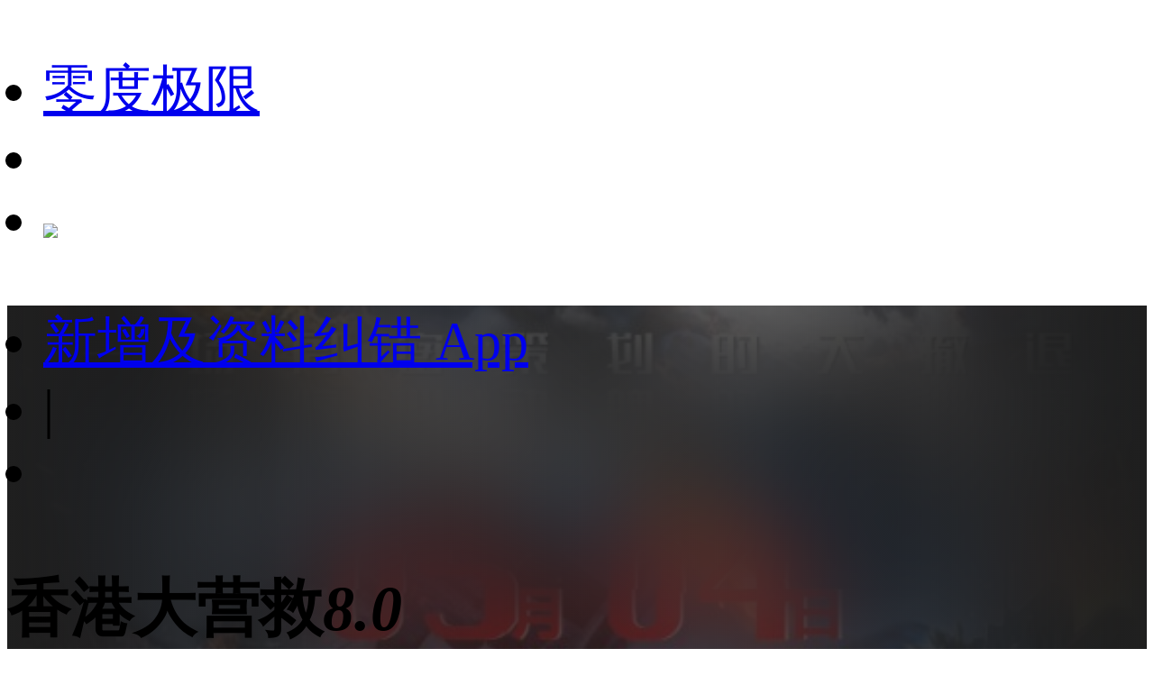

--- FILE ---
content_type: text/html;charset=utf-8
request_url: https://m.1905.com/m/film/2244927/?fr=mdbsh5_zp
body_size: 45540
content:
<!DOCTYPE HTML>
<html lang="zh-cmn-Hans">
<head>
    <meta http-equiv="Content-Type" content="text/html; charset=utf-8">
    <meta http-equiv="X-UA-Compatible" content="IE=edge,chrome=1"/>
    <title>香港大营救-电影网</title>
    <meta name="description" content="香港大营救电影，剧情：讲述了1941年12月8日太平洋战争爆发，香港被日军占领，驱逐百万香港难民。为实现对中华民族的文化控制，驻港日军特务机关全城搜捕滞留香港的中方爱国志士和文化名人。茅盾、邹涛、蔡导演等800多人为求自保，纷纷隐藏行迹，蒋介石对邹涛等人发出格杀通缉令，形势千钧一发，万分危急。东江游击队队长叶伟强进入香港，香港混混潘葆提出“一根金条一个人头，只数人头不看生死”的条件，而这一切被军统驻香港特派员朱英跟踪……
。"/>
    <meta name="keywords" content="香港大营救，香港大营救电影"/>
    <meta name="viewport" content="width=device-width,initial-scale=1, maximum-scale=1, minimum-scale=1, user-scalable=no">
    <meta name="robots" content="index,follow"/>
    <meta name="format-detection" content="telephone=no, email=no, address=no"/>
    <meta name="renderer" content="webkit">
    <meta name="screen-orientation" content="portrait">
    <meta name="x5-orientation" content="portrait">
    <meta content="yes" name="apple-mobile-web-app-capable">
    <meta name="apple-mobile-web-app-title" content="电影网_1905.com">
    <meta http-equiv="Cache-Control" content="no-transform" />
    <meta http-equiv="Cache-Control" content="no-siteapp" />
    <meta name="msapplication-TileColor" content="#000"/>
    <meta name="msapplication-TileImage" content="//static.m1905.cn/144x144.png"/>
    <link rel="apple-touch-icon-precomposed" href="//static.m1905.cn/57x57.png"/>
    <link rel="apple-touch-icon-precomposed" sizes="114x114" href="//static.m1905.cn/114x114.png"/>
    <link rel="apple-touch-icon-precomposed" sizes="144x144" href="//static.m1905.cn/144x144.png"/>
    <meta property="og:type" content="news" />
    <meta property="og:title" content="香港大营救-电影网" />
    <meta property="og:description" content="香港大营救电影，剧情：讲述了1941年12月8日太平洋战争爆发，香港被日军占领，驱逐百万香港难民。为实现对中华民族的文化控制，驻港日军特务机关全城搜捕滞留香港的中方爱国志士和文化名人。茅盾、邹涛、蔡导演等800多人为求自保，纷纷隐藏行迹，蒋介石对邹涛等人发出格杀通缉令，形势千钧一发，万分危急。东江游击队队长叶伟强进入香港，香港混混潘葆提出“一根金条一个人头，只数人头不看生死”的条件，而这一切被军统驻香港特派员朱英跟踪……
。" />
    <meta property="og:url" content="https://m.1905.com/m/film/2244927.shtml" />
    <meta property="og:image" content="https://image13.m1905.cn/mdb/uploadfile/2018/0420/20180420110309196764.jpg" />
    <link rel="dns-prefetch" href="//static.m1905.cn"/>
    <link rel="dns-prefetch" href="//image11.m1905.cn"/>
    <link rel="dns-prefetch" href="//image13.m1905.cn"/>
    <link rel="dns-prefetch" href="//image14.m1905.cn"/>
    <link rel="dns-prefetch" href="//js.static.m1905.cn"/>
    <link rel="dns-prefetch" href="//css.static.m1905.cn"/>
    <link rel="dns-prefetch" href="//static.m1905.com"/>
    <link rel="stylesheet" href="//static.m1905.cn/??css/base.min.css,css/home/swiper.min.css,mhttps/css/navigation_all/navigation_1905all_mobile20171215.css,mhttps/css/phone/playpage.css,css/navh5/H5index20240717.css,popup/750/css/popupStyle.css,wwwm/film/css/H5_yp_index_202601.css?t=20240911" />
    <style>
                /* 有海报毛玻璃样式 */
        .H5_topWarp,
        .H5_recommend{
            background: url(https://image13.m1905.cn/mdb/uploadfile/2018/0420/20180420110309196764.jpg) #1f1f1f no-repeat center;
            background-size: cover;
            height: auto;
        }
                .H5_topWarp-head-wrapper,
        .recom_warp{
            background: linear-gradient( 90deg, rgb(31,31,31), 20%, rgba(31,31,31, 0.6), 80%, rgb(31,31,31));
            backdrop-filter: blur(50px) saturate(100%);
            -webkit-backdrop-filter: blur(50px) saturate(100%);
        }

        .arrRight{
            display: inline-block;
            background: url(//static.m1905.cn/wwwm/film/img/rightArrow_home.png) no-repeat;
            width: .2rem;
            height: .3rem;
            background-size: cover;
            margin-left: .1333rem;
            float: right;
            margin-right: .5rem;
            margin-top: 0.25rem;
        }
        .H5_recommend .set_title a{
            color: #fff;
        }
    </style>
</head>
<body>
<script>
    //头部导航 开始
    if(window.jQuery){
        init_nav_1905all('news_inner');
    }else{
        if(window.addEventListener){
            window.addEventListener('load',function(){
                init_nav_1905all('news_inner');
            },false);
        }else if(window.attachEvent){
            window.attachEvent('onload',function(){
                init_nav_1905all('news_inner');
            });
        }
    }
    //头部导航 结束
    //设置fontSize 开始
    var win = document.getElementsByTagName('html')[0];
    var w = document.documentElement.clientWidth;
    w > 750 ? w = 750 : w = w;
    win.style.fontSize = w*0.08 + 'px';
    window.onresize = function(){
        var w = document.documentElement.clientWidth;
        w > 750 ? w = 750 : w = w;
        win.style.fontSize = w*0.08 + 'px';
    }
    //设置fontSize 结束
</script>
<!-- 头部开始 -->
<div class="navigation_1905all navigation_1905all_phone">
    <div class="navigation_channelpage">
        <div class="header_1905all">
            <div class="inner_header_1905all clearfix_smile">
                <ul class="fr menu">
                    <li class="fl searchbtn_nav_mobile_a"><a href="https://m.1905.com/m/search/"><div class="bar-a-chip">零度极限</div><span class="btn_a_search"></span></a></li>
                    <li class="fl" data-role="member_nav_mobile"></li>
                    <li class="appDownbanner"><a href="https://api.1905.com/Dim/autoapater?name=dyw&id=673__433126583_438406783"><img src="//static.m1905.cn/images/indexh5/downapp.png"></a></li>
                </ul>
                <div class="fl logo_home logo_home_s">
                    <a class="logo1" href="javascript:void(0)"></a>
                    <a class="logo2" href="https://m.1905.com/"></a>
                </div>
            </div>
        </div>
    </div>
</div>
<!-- 头部结束 --><div id="content">
    <!--头部-->
    <section class="H5_topWarp">
        <div class="H5_topWarp-head-wrapper">
            <div class="H5_topModule_share clearfix">
                <ul>
                    <li class="mailItem"><a href="javascript:void(0)" data-appurl="m1905://content/info_film?content_id=2244927&title=%E9%A6%99%E6%B8%AF%E5%A4%A7%E8%90%A5%E6%95%91" data-appurlios="m1905://content/info_film?content_id=2244927&title=%E9%A6%99%E6%B8%AF%E5%A4%A7%E8%90%A5%E6%95%91" data-linkurl="https://api.1905.com/Dim/autoapater?name=dyw&id=359__433126583_438406783" data-ulink="https://link.1905.com/universallinksjumpto1905app/?route=content%2Finfo_film%3Fcontent_id%3D2244927%26title%3D%25E9%25A6%2599%25E6%25B8%25AF%25E5%25A4%25A7%25E8%2590%25A5%25E6%2595%2591">新增及资料纠错
                        <span>App</span></a>
                    </li>
                    <li class="topModule_line">|</li>
                    <li class="shareItem"><i class="shareBtn"></i></li>
                </ul>
            </div>
            <div class="H5_topModule_title clearfix">
                <div class="H5_topM_title_name ">
                    <h3><span>香港大营救</span><i>8.0</i></h3>
                                            <h4>
                                                    <span>Hong Kong Rescue</span>
                                                <i>(2018)</i>                        </h4>
                                    </div>
                                <div class="playBox" >
                    <!-- <div class="area areaShow clearfix_smile">
                        <div class="player" id="player">
                        </div>
                    </div> -->
                    <div id="player_section" class="player-section">
                        <div class="player-img">
                            <div class="page page_play">
                                <section class="playBox">
                                    <div class="wrap_fix">
                                        <div class="area areaShow clearfix_smile">
                                            <div class="player" id="player"></div>
                                        </div>
                                    </div>
                                </section>
                            </div>
                        </div>
                    </div>
                </div>
                                <div class="H5_consModule poster_basicInfor clearfix">
                                            <div class="H5_poster fl">
                            <a href="https://vip.1905.com/play/1396727.shtml?fr=mda-hb-h5">
                                <img src="https://image13.m1905.cn/mdb/uploadfile/2018/0420/20180420110309196764.jpg" alt="香港大营救">
                                <em class="videos-tag green"><i>正片</i></em>                            </a>
                        </div>
                                        <div class="H5_basicInfor zp_play">
                        <ul>
                            <li>
                                                                    2018年05月04日(内地)
                                                                <span>|</span>                                95分钟</li>
                                                            <li>
                                                                    <a href="//m.1905.com/m/film/search/?mtype=5">动作</a>&nbsp;&nbsp;
                                                                    <a href="//m.1905.com/m/film/search/?mtype=27">悬疑</a>&nbsp;&nbsp;
                                                                    <a href="//m.1905.com/m/film/search/?mtype=18">历史</a>&nbsp;&nbsp;
                                                                    <a href="//m.1905.com/m/film/search/?mtype=15">剧情</a>&nbsp;&nbsp;
                                                                </li>
                                                                                        <li class="item_info">剧情:<a href="//m.1905.com/m/film/info/2244927.shtml">　电影《香港大营救》讲述了1941年12月8日太平洋战争爆发，香港被日军...<b></b></a></li>                                                    </ul>
                                                    <a href="https://vip.1905.com/play/1396727.shtml?fr=mda-an-h5" class="play_btn_zp"></a>
                                            </div>
                </div>
            </div>
        </div>
    </section>
        <!-- 导航 -->
    <section class="H5_index_nav" style="top: 0; ">
        <div class="H5_innav_warp swiper-container-horizonta">
            <div class="nav_mask left_mask"></div>
            <div class="nav_mask right_mask"></div>
            <div class="nav_tabs_tabs swiper-nav">
                <ul class="swiper-wrapper">
                                        <li class="nav_tab_center swiper-slide " data-name-nav="video">
                        <!-- <a href=""> -->影像<!-- </a> -->
                    </li>
                                        <li class="nav_tab_center swiper-slide " data-name-nav="actors">
                        <!-- <a href=""> -->演职人员<!-- </a> -->
                    </li>
                                        <li class="nav_tab_center swiper-slide " data-name-nav="news">
                        <!-- <a href=""> -->拓展<!-- </a> -->
                    </li>
                                    </ul>
            </div>
        </div>
    </section>
        <section class="content_warp">
        <!-- 内容 -->
        <section class="H5_content_warp clearfix">
                                                <div class="dowApp_warp cctv6_app">
                <img src="//static.m1905.cn/wwwm/film/img/cctv6.png">
                <div class="text">观看完整版正片</div>
                <div class="dowBotton"><a href="javascript:void(0)" data-appurl="m1905://content/info_film?content_id=2244927&title=%E9%A6%99%E6%B8%AF%E5%A4%A7%E8%90%A5%E6%95%91" data-appurlios="m1905://content/info_film?content_id=2244927&title=%E9%A6%99%E6%B8%AF%E5%A4%A7%E8%90%A5%E6%95%91" data-linkurl="https://api.1905.com/Dim/autoapater?name=dyw&id=359__433126583_438406783" data-ulink="https://link.1905.com/universallinksjumpto1905app/?route=content%2Finfo_film%3Fcontent_id%3D2244927%26title%3D%25E9%25A6%2599%25E6%25B8%25AF%25E5%25A4%25A7%25E8%2590%25A5%25E6%2595%2591">打开App</a></div>
            </div>
                                    <!-- 看正片 -->
            <div class="H5_con_list clearfix nav_sb" >
                <h1 class="H5_con_titleH1">看正片</h1>
                <div class="content_slide_tab film_tab clearfix">
                    <div  class="slide_width">
                        <ul class=" clearfix">
                                                        <li class="H5_video_list ">
                                <a href="https://vip.1905.com/play/1396727.shtml">
                                    <img src="https://image14.m1905.cn/uploadfile/2019/0729/thumb_1_300_169_20190729020842734483.jpg">
                                    <em class="videos-tag yellow"><i>VIP</i></em>                                    <em class="play_btn small"></em>
                                    <h6 class="title">香港大营救</h6>
                                </a>
                            </li>
                        </ul>
                    </div>
                </div>
            </div>
                                    <!-- 视频 -->
            <div class="H5_con_list clearfix ">
                <h1 class="H5_con_titleH1"><a href="//m.1905.com/m/film/videolist/2244927.shtml">视频</a><span>3<a href="//m.1905.com/m/film/videolist/2244927.shtml"><b></b></a></span></h1>
                <div class="content_slide_tab H5_video_tab clearfix">
                    <div  class="slide_width">
                        <ul>
                                                        <li class="H5_video_list ">
                                <a href="https://www.1905.com/video/play/1276612.shtml">
                                    <img src="https://image11.m1905.cn/uploadfile/2018/0502/thumb_1_300_169_20180502092335425836.jpg">
                                    <em class="videos-tag red"><i>预告片</i></em>                                    <em class="play_btn small"></em>
                                    <i class="time">00:37</i>
                                    <h6 class="title">《香港大营救》曝终极预告</h6>
                                </a>
                            </li>
                                                        <li class="H5_video_list ">
                                <a href="https://www.1905.com/video/play/1273898.shtml">
                                    <img src="https://image11.m1905.cn/uploadfile/2018/0420/thumb_1_300_169_20180420104730731849.jpg">
                                    <em class="videos-tag red"><i>预告片</i></em>                                    <em class="play_btn small"></em>
                                    <i class="time">00:49</i>
                                    <h6 class="title">《香港大营救》预告片2</h6>
                                </a>
                            </li>
                                                        <li class="H5_video_list ">
                                <a href="https://www.1905.com/video/play/1271417.shtml">
                                    <img src="https://image11.m1905.cn/uploadfile/2018/0411/thumb_1_300_169_20180411042136470689.jpg">
                                    <em class="videos-tag red"><i>预告片</i></em>                                    <em class="play_btn small"></em>
                                    <i class="time">00:35</i>
                                    <h6 class="title">《香港大营救》预告片</h6>
                                </a>
                            </li>
                                                    </ul>
                    </div>
                </div>
            </div>
                                    <!-- 图片 -->
            <div class="H5_con_list clearfix ">
                <h1 class="H5_con_titleH1 clearfix"><a href="//m.1905.com/m/film/piclist/2244927.shtml">图片</a><span>41<a href="//m.1905.com/m/film/piclist/2244927.shtml"><b></b></a></span></h1>
                                                <div class="content_slide_tab H5_pic_tab clearfix">
                    <div  class="slide_width">
                        <ul class="clearfix">
                                                        <li class="H5_pic_list">
                                <a href="javascript:void(0)" data-appurl="m1905://content/info_film?content_id=2244927&title=%E9%A6%99%E6%B8%AF%E5%A4%A7%E8%90%A5%E6%95%91" data-appurlios="m1905://content/info_film?content_id=2244927&title=%E9%A6%99%E6%B8%AF%E5%A4%A7%E8%90%A5%E6%95%91" data-linkurl="https://api.1905.com/Dim/autoapater?name=dyw&id=359__433126583_438406783" data-ulink="https://link.1905.com/universallinksjumpto1905app/?route=content%2Finfo_film%3Fcontent_id%3D2244927%26title%3D%25E9%25A6%2599%25E6%25B8%25AF%25E5%25A4%25A7%25E8%2590%25A5%25E6%2595%2591">
                                    <img src="https://image11.m1905.cn/uploadfile/2018/0504/thumb_9_300_300_20180504101922497063.jpg">
                                </a>
                            </li>
                                                        <li class="H5_pic_list">
                                <a href="javascript:void(0)" data-appurl="m1905://content/info_film?content_id=2244927&title=%E9%A6%99%E6%B8%AF%E5%A4%A7%E8%90%A5%E6%95%91" data-appurlios="m1905://content/info_film?content_id=2244927&title=%E9%A6%99%E6%B8%AF%E5%A4%A7%E8%90%A5%E6%95%91" data-linkurl="https://api.1905.com/Dim/autoapater?name=dyw&id=359__433126583_438406783" data-ulink="https://link.1905.com/universallinksjumpto1905app/?route=content%2Finfo_film%3Fcontent_id%3D2244927%26title%3D%25E9%25A6%2599%25E6%25B8%25AF%25E5%25A4%25A7%25E8%2590%25A5%25E6%2595%2591">
                                    <img src="https://image11.m1905.cn/uploadfile/2018/0504/thumb_9_300_300_20180504101921885768.jpg">
                                </a>
                            </li>
                                                        <li class="H5_pic_list">
                                <a href="javascript:void(0)" data-appurl="m1905://content/info_film?content_id=2244927&title=%E9%A6%99%E6%B8%AF%E5%A4%A7%E8%90%A5%E6%95%91" data-appurlios="m1905://content/info_film?content_id=2244927&title=%E9%A6%99%E6%B8%AF%E5%A4%A7%E8%90%A5%E6%95%91" data-linkurl="https://api.1905.com/Dim/autoapater?name=dyw&id=359__433126583_438406783" data-ulink="https://link.1905.com/universallinksjumpto1905app/?route=content%2Finfo_film%3Fcontent_id%3D2244927%26title%3D%25E9%25A6%2599%25E6%25B8%25AF%25E5%25A4%25A7%25E8%2590%25A5%25E6%2595%2591">
                                    <img src="https://image11.m1905.cn/uploadfile/2018/0504/thumb_9_300_300_20180504101921771817.jpg">
                                </a>
                            </li>
                                                        <li class="H5_pic_list">
                                <a href="javascript:void(0)" data-appurl="m1905://content/info_film?content_id=2244927&title=%E9%A6%99%E6%B8%AF%E5%A4%A7%E8%90%A5%E6%95%91" data-appurlios="m1905://content/info_film?content_id=2244927&title=%E9%A6%99%E6%B8%AF%E5%A4%A7%E8%90%A5%E6%95%91" data-linkurl="https://api.1905.com/Dim/autoapater?name=dyw&id=359__433126583_438406783" data-ulink="https://link.1905.com/universallinksjumpto1905app/?route=content%2Finfo_film%3Fcontent_id%3D2244927%26title%3D%25E9%25A6%2599%25E6%25B8%25AF%25E5%25A4%25A7%25E8%2590%25A5%25E6%2595%2591">
                                    <img src="https://image11.m1905.cn/uploadfile/2018/0504/thumb_9_300_300_20180504101921882678.jpg">
                                </a>
                            </li>
                                                        <li class="H5_pic_list">
                                <a href="javascript:void(0)" data-appurl="m1905://content/info_film?content_id=2244927&title=%E9%A6%99%E6%B8%AF%E5%A4%A7%E8%90%A5%E6%95%91" data-appurlios="m1905://content/info_film?content_id=2244927&title=%E9%A6%99%E6%B8%AF%E5%A4%A7%E8%90%A5%E6%95%91" data-linkurl="https://api.1905.com/Dim/autoapater?name=dyw&id=359__433126583_438406783" data-ulink="https://link.1905.com/universallinksjumpto1905app/?route=content%2Finfo_film%3Fcontent_id%3D2244927%26title%3D%25E9%25A6%2599%25E6%25B8%25AF%25E5%25A4%25A7%25E8%2590%25A5%25E6%2595%2591">
                                    <img src="https://image11.m1905.cn/uploadfile/2018/0504/thumb_9_300_300_20180504101921536352.jpg">
                                </a>
                            </li>
                                                    </ul>
                    </div>
                </div>
                                            </div>
                                    <!-- 演职人员 -->
            <div class="H5_con_list clearfix nav_sb" >
                <h1 class="H5_con_titleH1"><a href="//m.1905.com/m/film/starlist/2244927.shtml">演职人员</a><span>14<a href="//m.1905.com/m/film/starlist/2244927.shtml"><b></b></a></span></h1>
                <div class="actors_warp clearfix">
                                        <div class="content_slide_tab H5_actors_tab clearfix">
                        <div  class="slide_width">
                            <ul class="clearfix">
                                                                    <li class="H5_actors_list">
                                        <a href="https://www.1905.com/mdb/star/2283/">
                                            <img src="//image13.m1905.cn/mdb/uploadfile/2018/0510/thumb_9_136_136_20180510044404449089.png">
                                            <h3 class="cnName">成泰燊</h3>                                            <p class="enName">Taishen Ch...</p>                                            <p class="roles"><span>饰</span>叶伟...</p>                                        </a>
                                    </li>
                                                                    <li class="H5_actors_list">
                                        <a href="https://www.1905.com/mdb/star/2849/">
                                            <img src="//image13.m1905.cn/uploadfile/2013/0125/thumb_9_136_136_20130125030733503.jpg">
                                            <h3 class="cnName">颜丙燕</h3>                                            <p class="enName">Bingyan Ya...</p>                                            <p class="roles"><span>饰</span>白梦...</p>                                        </a>
                                    </li>
                                                                    <li class="H5_actors_list">
                                        <a href="https://www.1905.com/mdb/star/3903/">
                                            <img src="//image13.m1905.cn/uploadfile/2013/0326/thumb_9_136_136_20130326111145719.jpg">
                                            <h3 class="cnName">梁俊一</h3>                                            <p class="enName">Anson Leun...</p>                                            <p class="roles"><span>饰</span>潘葆...</p>                                        </a>
                                    </li>
                                                                    <li class="H5_actors_list">
                                        <a href="https://www.1905.com/mdb/star/2993720/">
                                            <img src="//image13.m1905.cn/uploadfile/2013/0306/thumb_9_136_136_20130306025229683.jpg">
                                            <h3 class="cnName">霍青</h3>                                            <p class="enName">Qing Huo</p>                                            <p class="roles"><span>饰</span>邹涛</p>                                        </a>
                                    </li>
                                                                    <li class="H5_actors_list">
                                        <a href="https://www.1905.com/mdb/star/8861/">
                                            <img src="//image13.m1905.cn/uploadfile/2013/0305/thumb_9_136_136_20130305094006623.jpg">
                                            <h3 class="cnName">王晖</h3>                                            <p class="enName">Hui Wang</p>                                            <p class="roles"><span>饰</span>许灿</p>                                        </a>
                                    </li>
                                                                    <li class="H5_actors_list">
                                        <a href="https://www.1905.com/mdb/star/3048048/">
                                            <img src="//image13.m1905.cn/mdb/uploadfile/2019/0910/thumb_9_136_136_20190910012243523350.jpg">
                                            <h3 class="cnName">田牧宸</h3>                                            <p class="enName">Tim</p>                                            <p class="roles"><span>饰</span>林南</p>                                        </a>
                                    </li>
                                                                    <li class="H5_actors_list">
                                        <a href="https://www.1905.com/mdb/star/3124894/">
                                            <img src="//image13.m1905.cn/mdb/uploadfile/2025/0516/thumb_9_136_136_20250516065535984045.png">
                                            <h3 class="cnName">美浓轮泰...</h3>                                            <p class="enName">Mino Watai...</p>                                            <p class="roles"><span>饰</span>岸田...</p>                                        </a>
                                    </li>
                                                                    <li class="H5_actors_list">
                                        <a href="https://www.1905.com/mdb/star/3046211/">
                                            <img src="//image13.m1905.cn/mdb/uploadfile/2018/0427/thumb_9_136_136_20180427020113397194.jpg">
                                            <h3 class="cnName">大村波彦</h3>                                                                                                                                </a>
                                    </li>
                                                                    <li class="H5_actors_list">
                                        <a href="https://www.1905.com/mdb/star/2993373/">
                                            <img src="//image13.m1905.cn/uploadfile/2012/1221/thumb_9_136_136_20121221024150606.jpg">
                                            <h3 class="cnName">杨紫彤</h3>                                                                                        <p class="roles"><span>饰</span>王莹</p>                                        </a>
                                    </li>
                                                                    <li class="H5_actors_list">
                                        <a href="https://www.1905.com/mdb/star/2929444/">
                                            <img src="//image13.m1905.cn/mdb/uploadfile/2015/0320/thumb_9_136_136_20150320020406905224.jpg">
                                            <h3 class="cnName">大冢匡将</h3>                                            <p class="enName">Masa Dazho...</p>                                                                                    </a>
                                    </li>
                                                            </ul>
                        </div>
                    </div>
                                        <ol class="actors_line_tab">
                                                    <li class="actors_cont"><i>导演</i><b>
                                                                        <a href="https://www.1905.com/mdb/star/2999250/">刘一君</a>
                                                            </b></li>
                                                                                                    <li class="actors_cont"><i>编剧</i><b>
                                                                        <a href="https://www.1905.com/mdb/star/2999250/">刘一君</a>
                                                                            <a href="https://www.1905.com/mdb/star/3133522/">陆信</a>
                                                                            <a href="https://www.1905.com/mdb/star/3133523/">郭子胜</a>
                                                                            <a href="https://www.1905.com/mdb/star/3133524/">刘云鹏</a>
                                                                </b></li>
                                                <li class="actors_cont">
                            <a href="//m.1905.com/m/film/starlist/2244927.shtml"><b>全体演职人员名单</b><b class="icon_low"></b></a>
                        </li>
                    </ol>
                </div>
            </div>
                                    <div class="H5_con_list" style="width:11.5rem;margin-left: 0.5rem;overflow: hidden;"><script type="text/javascript" src="//1.yhans.com/common/gb/chhy_j_k/common/a.js"></script></div>
                                    <div class="H5_con_list" style="width:11.5rem;margin-left: 0.5rem;overflow: hidden;"><div class="_u7tphs83nxk"></div>
<script type="text/javascript"> 
(window.slotbydup = window.slotbydup || []).push({
id: "u6977218",
container: "_u7tphs83nxk",
async: true
});
</script></div>
                                                <!-- 资讯 -->
            <div class="H5_con_list clearfix nav_sb" >
                <h1 class="H5_con_titleH1"><a href="//m.1905.com/m/film/newslist/2244927.shtml">相关资讯</a><span>8<a href="//m.1905.com/m/film/newslist/2244927.shtml"><b></b></a></span></h1>
                <div class=" H5_news_tab clearfix">
                    <ol>
                                                <li class="H5_newsItem">
                            <a href="http://www.1905.com/news/20180506/1277743.shtml">
                                                                <span class="H5_newsItem_des">《香港大营救》全国上映 还原战时香港营救过...</span>
                            </a>
                        </li>
                                                <li class="H5_newsItem">
                            <a href="http://www.1905.com/news/20180504/1277388.shtml">
                                                                <span class="H5_newsItem_des">《香港大营救》今日上映 成泰燊变身“英雄”</span>
                            </a>
                        </li>
                                                <li class="H5_newsItem">
                            <a href="http://www.1905.com/news/20180503/1277031.shtml">
                                                                <span class="H5_newsItem_des">国家几何？《香港大营救》文人义士 救国同道</span>
                            </a>
                        </li>
                                                <li class="H5_newsItem">
                            <a href="http://www.1905.com/news/20180502/1276783.shtml">
                                                                <span class="H5_newsItem_des">《香港大营救》曝终极预告 为炸裂爱国心打cal...</span>
                            </a>
                        </li>
                                                <li class="H5_newsItem">
                            <a href="http://www.1905.com/news/20180427/1275795.shtml">
                                                                <span class="H5_newsItem_des">《香港大营救》发布会 成泰燊大营救展英雄风...</span>
                            </a>
                        </li>
                                                <li class="H5_newsItem">
                            <a href="http://www.1905.com/news/20180425/1275062.shtml">
                                                                <span class="H5_newsItem_des">《香港大营救》点映 众主创打造主旋律商业大...</span>
                            </a>
                        </li>
                                                <li class="H5_newsItem">
                            <a href="http://www.1905.com/news/20180424/1274738.shtml">
                                                                <span class="H5_newsItem_des">《香港大营救》：还原历史上最惊心动魄的事件</span>
                            </a>
                        </li>
                                                <li class="H5_newsItem">
                            <a href="http://www.1905.com/news/20180420/1273825.shtml">
                                                                <span class="H5_newsItem_des">《香港大营救》定档5.4 展现扣人心弦生死营救</span>
                            </a>
                        </li>
                                            </ol>
                </div>
            </div>
                                    <!-- 相关推荐 -->
            <section class="H5_recommend clearfix ">
                <div class="recom_warp">
                    <div class="set_title"><a href="//m.1905.com/m/film/recommend/2244927.shtml">相关推荐</a><a href="//m.1905.com/m/film/recommend/2244927.shtml" class="arrRight"></a></div>
                    <div class="rec_content">
                        <ul class="list">
                                                        <li>
                                <a class="img picHover" href="https://www.1905.com/mdb/film/2258521/?fr=mda-sj-xgtj1">
                                    <img src="https://image11.m1905.cn/mdb/uploadfile/2025/0424/thumb_1_220_311_20250424110057448104.jpg" >
                                    <h3 class="text">录刀人</h3>
                                </a>
                            </li>
                                                        <li>
                                <a class="img picHover" href="https://www.1905.com/mdb/film/2258447/?fr=mda-sj-xgtj2">
                                    <img src="https://image11.m1905.cn/mdb/uploadfile/2025/0410/thumb_1_220_311_20250410023056514034.jpg" >
                                    <h3 class="text">无相剑</h3>
                                </a>
                            </li>
                                                        <li>
                                <a class="img picHover" href="https://www.1905.com/mdb/film/2258494/?fr=mda-sj-xgtj3">
                                    <img src="https://image11.m1905.cn/mdb/uploadfile/2025/0417/thumb_1_220_311_20250417025106597384.jpg" >
                                    <h3 class="text">神捕追击</h3>
                                </a>
                            </li>
                                                        <li>
                                <a class="img picHover" href="https://www.1905.com/mdb/film/2258301/?fr=mda-sj-xgtj4">
                                    <img src="https://image11.m1905.cn/mdb/uploadfile/2025/0116/thumb_1_220_311_20250116050450499688.jpg" >
                                    <h3 class="text">燃动少年</h3>
                                </a>
                            </li>
                                                        <li>
                                <a class="img picHover" href="https://www.1905.com/mdb/film/2258343/?fr=mda-sj-xgtj5">
                                    <img src="https://image11.m1905.cn/mdb/uploadfile/2025/0227/thumb_1_220_311_20250227024205477427.jpg" >
                                    <h3 class="text">神机图</h3>
                                </a>
                            </li>
                                                        <li>
                                <a class="img picHover" href="https://www.1905.com/mdb/film/2258337/?fr=mda-sj-xgtj6">
                                    <img src="https://image11.m1905.cn/mdb/uploadfile/2025/0220/thumb_1_220_311_20250220011920746052.jpg" >
                                    <h3 class="text">情断悔龙寺</h3>
                                </a>
                            </li>
                                                        <li>
                                <a class="img picHover" href="https://www.1905.com/mdb/film/2257321/?fr=mda-sj-xgtj7">
                                    <img src="https://image11.m1905.cn/mdb/uploadfile/2024/0304/thumb_1_220_311_20240304033911319281.jpg" >
                                    <h3 class="text">贞胜</h3>
                                </a>
                            </li>
                                                        <li>
                                <a class="img picHover" href="https://www.1905.com/mdb/film/2227926/?fr=mda-sj-xgtj8">
                                    <img src="https://image11.m1905.cn/mdb/uploadfile/2023/1018/thumb_1_220_311_20231018100728299655.jpg" >
                                    <h3 class="text">刀尖</h3>
                                </a>
                            </li>
                                                        <li>
                                <a class="img picHover" href="https://www.1905.com/mdb/film/2257918/?fr=mda-sj-xgtj9">
                                    <img src="https://image11.m1905.cn/mdb/uploadfile/2024/0620/thumb_1_220_311_20240620044457134307.png" >
                                    <h3 class="text">明臣王琼</h3>
                                </a>
                            </li>
                                                        <li>
                                <a class="img picHover" href="https://www.1905.com/mdb/film/2256761/?fr=mda-sj-xgtj10">
                                    <img src="https://image11.m1905.cn/mdb/uploadfile/2023/0519/thumb_1_220_311_20230519030732983199.jpg" >
                                    <h3 class="text">小镇岁月</h3>
                                </a>
                            </li>
                                                        <li>
                                <a class="img picHover" href="https://www.1905.com/mdb/film/2255564/?fr=mda-sj-xgtj11">
                                    <img src="https://image11.m1905.cn/mdb/uploadfile/2025/0821/thumb_1_220_311_20250821100715259288.jpg" >
                                    <h3 class="text">长空之王</h3>
                                </a>
                            </li>
                                                        <li>
                                <a class="img picHover" href="https://www.1905.com/mdb/film/2254191/?fr=mda-sj-xgtj12">
                                    <img src="https://image11.m1905.cn/mdb/uploadfile/2023/0110/thumb_1_220_311_20230110090324871282.jpg" >
                                    <h3 class="text">流浪地球2</h3>
                                </a>
                            </li>
                                                        <li>
                                <a class="img picHover" href="https://www.1905.com/mdb/film/2255631/?fr=mda-sj-xgtj13">
                                    <img src="https://image11.m1905.cn/mdb/uploadfile/2022/0428/thumb_1_220_311_20220428012926147756.jpg" >
                                    <h3 class="text">走出炭子冲</h3>
                                </a>
                            </li>
                                                        <li>
                                <a class="img picHover" href="https://www.1905.com/mdb/film/2246608/?fr=mda-sj-xgtj14">
                                    <img src="https://image11.m1905.cn/mdb/uploadfile/2021/0511/thumb_1_220_311_20210511111430406203.jpg" >
                                    <h3 class="text">柳青</h3>
                                </a>
                            </li>
                                                        <li>
                                <a class="img picHover" href="https://www.1905.com/mdb/film/2253930/?fr=mda-sj-xgtj15">
                                    <img src="https://image11.m1905.cn/mdb/uploadfile/2020/0828/thumb_1_220_311_20200828100109332871.jpg" >
                                    <h3 class="text">芙蓉渡</h3>
                                </a>
                            </li>
                                                    </ul>
                    </div>
                </div>
            </section>
                    </section>
    </section>
</div>

<!--页脚 开始-->
<footer id="footer">
    <div class="container">
        <p>
            <a href="https://www.1905.com/about/aboutus/">关于我们</a>&nbsp;|&nbsp; 
            <a href="https://www.1905.com/sitemap.html">网站地图</a>&nbsp;|&nbsp; 
            <a href="https://www.1905.com/jobs/">诚聘英才</a>&nbsp;|&nbsp; 
            <a href="https://www.1905.com/about/copyright/">版权声明</a>&nbsp;|&nbsp; 
            <a href="https://www.1905.com/about/contactus/">联系我们</a>
            <br />
            <a href="https://www.1905.com/error_report/error_report-p-pid-125-cid-126-tid-128.html">帮助与反馈</a>&nbsp;|&nbsp; 
            <a href="https://www.1905.com/link/">友情链接</a>&nbsp;|&nbsp; 
            <a href="https://www.1905.com/cctv6/advertise/">CCTV6广告招商</a> 
        </p>
        电影频道节目中心官方网站 版权所有
    </div>
</footer>
<!--页脚 结束-->
<div class="warning">链接复制成功，快去分享给大家吧~</div>
<script src="//res.wx.qq.com/open/js/jweixin-1.6.0.js?t=20240717"></script>
<script type="text/javascript" src="//static.m1905.cn/??js/core/jquery-edge2025.min.js,js/indexh5/swiper.min.js,js/core/require.min.js,mhttps/js/navigation_all/navigation_1905all_mobile.js,wwwm/news/js/jquery.lazyload.min.js,js/share/share2.js,popup/750/js/popup20231115.js,mhttps/js/phone/vodh5_wakeUpApp20231114.min.js?t=20240717"></script>
<!-- 视频调用JS 开始 -->
<script type="text/javascript">
    window.linkObj = {
        appUrl:'m1905://content/info_film?content_id=2244927&title=%E9%A6%99%E6%B8%AF%E5%A4%A7%E8%90%A5%E6%95%91',
        ulink:'https://link.1905.com/universallinksjumpto1905app/?route=content%2Finfo_film%3Fcontent_id%3D2244927%26title%3D%25E9%25A6%2599%25E6%25B8%25AF%25E5%25A4%25A7%25E8%2590%25A5%25E6%2595%2591',
        linkUrl:'https://api.1905.com/Dim/autoapater?name=dyw&id=359__433126583_438406783'
    };

    videoSetting={
        appUrl:'m1905://content/info_film?content_id=2244927&title=%E9%A6%99%E6%B8%AF%E5%A4%A7%E8%90%A5%E6%95%91',
        ulink:'https://link.1905.com/universallinksjumpto1905app/?route=content%2Finfo_film%3Fcontent_id%3D2244927%26title%3D%25E9%25A6%2599%25E6%25B8%25AF%25E5%25A4%25A7%25E8%2590%25A5%25E6%2595%2591',
        linkUrl:'https://api.1905.com/Dim/autoapater?name=dyw&id=359__433126583_438406783',
        isToUrl:"1"
    }

    /*WEIXINSHARE = {
        title:'香港大营救-电影网',
        url:window.location.href,
        img:'https://image14.m1905.cn/mdb/uploadfile/2018/0420/thumb_9_119_157_20180420110309196764.jpg',
        description:'    讲述了1941年12月8日太平洋战争爆发，香港被日军占领，驱逐百万香港难民。为实现对中'
    }*/
    wxshare("香港大营救-电影网",window.location.href,"https://image14.m1905.cn/mdb/uploadfile/2018/0420/thumb_9_119_157_20180420110309196764.jpg","    讲述了1941年12月8日太平洋战争爆发，香港被日军占领，驱逐百万香港难民。为实现对中");

    var videoDatas = [1276612,1273898,1271417];
</script>
<script src="//static.m1905.cn/??mhttps/js/phone/evokeAPP20231115.min.js,wwwm/film/js/play_mobile20241031.min.js,wwwm/film/js/H5_index.min.js?t=20240717"></script>
<script type="text/javascript" src="//cpro.baidustatic.com/cpro/ui/cm.js" async="async" defer="defer" ></script>
<script type="text/javascript" src="//js.static.m1905.cn/pingd.js?v=1"></script>
</body>
</html>